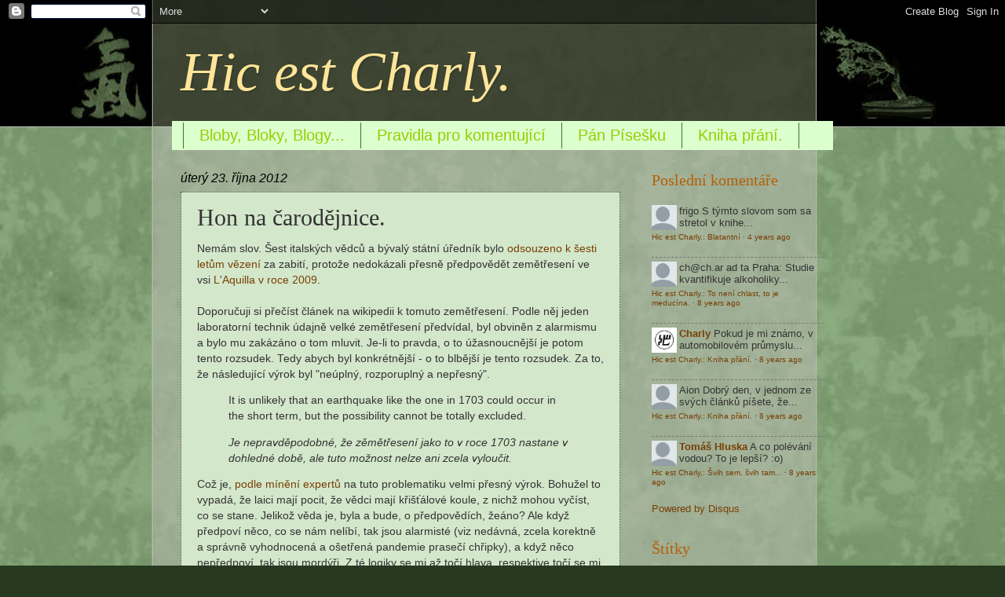

--- FILE ---
content_type: text/html; charset=UTF-8
request_url: https://hic-est-charly.blogspot.com/2012/10/hon-na-carodejnice.html?showComment=1351453421769
body_size: 16200
content:
<!DOCTYPE html>
<html class='v2' dir='ltr' lang='cs'>
<head>
<link href='https://www.blogger.com/static/v1/widgets/335934321-css_bundle_v2.css' rel='stylesheet' type='text/css'/>
<meta content='width=1100' name='viewport'/>
<meta content='text/html; charset=UTF-8' http-equiv='Content-Type'/>
<meta content='blogger' name='generator'/>
<link href='https://hic-est-charly.blogspot.com/favicon.ico' rel='icon' type='image/x-icon'/>
<link href='http://hic-est-charly.blogspot.com/2012/10/hon-na-carodejnice.html' rel='canonical'/>
<link rel="alternate" type="application/atom+xml" title="Hic est Charly. - Atom" href="https://hic-est-charly.blogspot.com/feeds/posts/default" />
<link rel="alternate" type="application/rss+xml" title="Hic est Charly. - RSS" href="https://hic-est-charly.blogspot.com/feeds/posts/default?alt=rss" />
<link rel="service.post" type="application/atom+xml" title="Hic est Charly. - Atom" href="https://www.blogger.com/feeds/1120594139222469361/posts/default" />

<link rel="alternate" type="application/atom+xml" title="Hic est Charly. - Atom" href="https://hic-est-charly.blogspot.com/feeds/2770868300178539322/comments/default" />
<!--Can't find substitution for tag [blog.ieCssRetrofitLinks]-->
<meta content='http://hic-est-charly.blogspot.com/2012/10/hon-na-carodejnice.html' property='og:url'/>
<meta content='Hon na čarodějnice.' property='og:title'/>
<meta content='Nemám slov. Šest italských vědců a bývalý státní úředník bylo odsouzeno k šesti letům vězení  za zabití, protože nedokázali přesně předpověd...' property='og:description'/>
<title>Hic est Charly.: Hon na čarodějnice.</title>
<style id='page-skin-1' type='text/css'><!--
/*
-----------------------------------------------
Blogger Template Style
Name:     Watermark
Designer: Blogger
URL:      www.blogger.com
----------------------------------------------- */
/* Use this with templates/1ktemplate-*.html */
/* Content
----------------------------------------------- */
body {
font: normal normal 14px Arial, Tahoma, Helvetica, FreeSans, sans-serif;
color: #333333;
background: #273920 url(//3.bp.blogspot.com/_pFVKhMPfrB4/TP1SJjQR5wI/AAAAAAAAACU/y1RCSHhLeV4/s0-R/Pozadi.jpg) no-repeat fixed top center;
}
html body .content-outer {
min-width: 0;
max-width: 100%;
width: 100%;
}
.content-outer {
font-size: 92%;
}
a:link {
text-decoration:none;
color: #783f04;
}
a:visited {
text-decoration:none;
color: #7f6000;
}
a:hover {
text-decoration:underline;
color: #42ac0b;
}
.body-fauxcolumns .cap-top {
margin-top: 30px;
background: transparent none no-repeat scroll center center;
height: 121px;
}
.content-inner {
padding: 0;
}
/* Header
----------------------------------------------- */
.header-inner .Header .titlewrapper,
.header-inner .Header .descriptionwrapper {
padding-left: 20px;
padding-right: 20px;
}
.Header h1 {
font: italic normal 70px Georgia, Utopia, 'Palatino Linotype', Palatino, serif;;
color: #ffe599;
text-shadow: 2px 2px rgba(0, 0, 0, .1);
}
.Header h1 a {
color: #ffe599;
}
.Header .description {
font-size: 140%;
color: #559955;
}
/* Tabs
----------------------------------------------- */
.tabs-inner .section {
margin: 0 20px;
}
.tabs-inner .PageList, .tabs-inner .LinkList, .tabs-inner .Labels {
margin-left: -11px;
margin-right: -11px;
background-color: #dcffce;
border-top: 0 solid #ffffff;
border-bottom: 0 solid #ffffff;
-moz-box-shadow: 0 0 0 rgba(0, 0, 0, .3);
-webkit-box-shadow: 0 0 0 rgba(0, 0, 0, .3);
-goog-ms-box-shadow: 0 0 0 rgba(0, 0, 0, .3);
box-shadow: 0 0 0 rgba(0, 0, 0, .3);
}
.tabs-inner .PageList .widget-content,
.tabs-inner .LinkList .widget-content,
.tabs-inner .Labels .widget-content {
margin: -3px -11px;
background: transparent none  no-repeat scroll right;
}
.tabs-inner .widget ul {
padding: 2px 25px;
max-height: 34px;
background: transparent none no-repeat scroll left;
}
.tabs-inner .widget li {
border: none;
}
.tabs-inner .widget li a {
display: inline-block;
padding: .25em 1em;
font: normal normal 20px Arial, Tahoma, Helvetica, FreeSans, sans-serif;;
color: #99cc00;
border-right: 1px solid #38761d;
}
.tabs-inner .widget li:first-child a {
border-left: 1px solid #38761d;
}
.tabs-inner .widget li.selected a, .tabs-inner .widget li a:hover {
color: #000000;
}
/* Headings
----------------------------------------------- */
h2 {
font: normal normal 20px Georgia, Utopia, 'Palatino Linotype', Palatino, serif;
color: #b45f06;
margin: 0 0 .5em;
}
h2.date-header {
font: italic normal 16px Arial, Tahoma, Helvetica, FreeSans, sans-serif;;
color: #000000;
}
/* Main
----------------------------------------------- */
.main-inner .column-center-inner,
.main-inner .column-left-inner,
.main-inner .column-right-inner {
padding: 0 5px;
}
.main-outer {
margin-top: 0;
background: transparent none no-repeat scroll top left;
}
.main-inner {
padding-top: 30px;
}
.main-cap-top {
position: relative;
}
.main-cap-top .cap-right {
position: absolute;
height: 0;
width: 100%;
bottom: 0;
background: transparent none repeat-x scroll bottom center;
}
.main-cap-top .cap-left {
position: absolute;
height: 245px;
width: 280px;
right: 0;
bottom: 0;
background: transparent none no-repeat scroll bottom left;
}
/* Posts
----------------------------------------------- */
.post-outer {
padding: 15px 20px;
margin: 0 0 25px;
background: #b6d7a8 url(https://resources.blogblog.com/blogblog/data/1kt/watermark/post_background_birds.png) repeat scroll top left;
_background-image: none;
border: dotted 1px #274e13;
-moz-box-shadow: 0 0 0 rgba(0, 0, 0, .1);
-webkit-box-shadow: 0 0 0 rgba(0, 0, 0, .1);
-goog-ms-box-shadow: 0 0 0 rgba(0, 0, 0, .1);
box-shadow: 0 0 0 rgba(0, 0, 0, .1);
}
h3.post-title {
font: normal normal 30px Georgia, Utopia, 'Palatino Linotype', Palatino, serif;
margin: 0;
}
.comments h4 {
font: normal normal 30px Georgia, Utopia, 'Palatino Linotype', Palatino, serif;
margin: 1em 0 0;
}
.post-body {
font-size: 105%;
line-height: 1.5;
position: relative;
}
.post-header {
margin: 0 0 1em;
color: #274e13;
}
.post-footer {
margin: 10px 0 0;
padding: 10px 0 0;
color: #274e13;
border-top: dashed 1px #777777;
}
#blog-pager {
font-size: 140%
}
#comments .comment-author {
padding-top: 1.5em;
border-top: dashed 1px #777777;
background-position: 0 1.5em;
}
#comments .comment-author:first-child {
padding-top: 0;
border-top: none;
}
.avatar-image-container {
margin: .2em 0 0;
}
/* Comments
----------------------------------------------- */
.comments .comments-content .icon.blog-author {
background-repeat: no-repeat;
background-image: url([data-uri]);
}
.comments .comments-content .loadmore a {
border-top: 1px solid #777777;
border-bottom: 1px solid #777777;
}
.comments .continue {
border-top: 2px solid #777777;
}
/* Widgets
----------------------------------------------- */
.widget ul, .widget #ArchiveList ul.flat {
padding: 0;
list-style: none;
}
.widget ul li, .widget #ArchiveList ul.flat li {
padding: .35em 0;
text-indent: 0;
border-top: dashed 1px #777777;
}
.widget ul li:first-child, .widget #ArchiveList ul.flat li:first-child {
border-top: none;
}
.widget .post-body ul {
list-style: disc;
}
.widget .post-body ul li {
border: none;
}
.widget .zippy {
color: #777777;
}
.post-body img, .post-body .tr-caption-container, .Profile img, .Image img,
.BlogList .item-thumbnail img {
padding: 5px;
background: #fff;
-moz-box-shadow: 1px 1px 5px rgba(0, 0, 0, .5);
-webkit-box-shadow: 1px 1px 5px rgba(0, 0, 0, .5);
-goog-ms-box-shadow: 1px 1px 5px rgba(0, 0, 0, .5);
box-shadow: 1px 1px 5px rgba(0, 0, 0, .5);
}
.post-body img, .post-body .tr-caption-container {
padding: 8px;
}
.post-body .tr-caption-container {
color: #333333;
}
.post-body .tr-caption-container img {
padding: 0;
background: transparent;
border: none;
-moz-box-shadow: 0 0 0 rgba(0, 0, 0, .1);
-webkit-box-shadow: 0 0 0 rgba(0, 0, 0, .1);
-goog-ms-box-shadow: 0 0 0 rgba(0, 0, 0, .1);
box-shadow: 0 0 0 rgba(0, 0, 0, .1);
}
/* Footer
----------------------------------------------- */
.footer-outer {
color:#b45f06;
background: #274e13 url(https://resources.blogblog.com/blogblog/data/1kt/watermark/body_background_navigator.png) repeat scroll top left;
}
.footer-outer a {
color: #f1c232;
}
.footer-outer a:visited {
color: #bf9000;
}
.footer-outer a:hover {
color: #ffd966;
}
.footer-outer .widget h2 {
color: #b45f06;
}
/* Mobile
----------------------------------------------- */
body.mobile  {
background-size: 100% auto;
}
.mobile .body-fauxcolumn-outer {
background: transparent none repeat scroll top left;
}
html .mobile .mobile-date-outer {
border-bottom: none;
background: #b6d7a8 url(https://resources.blogblog.com/blogblog/data/1kt/watermark/post_background_birds.png) repeat scroll top left;
_background-image: none;
margin-bottom: 10px;
}
.mobile .main-inner .date-outer {
padding: 0;
}
.mobile .main-inner .date-header {
margin: 10px;
}
.mobile .main-cap-top {
z-index: -1;
}
.mobile .content-outer {
font-size: 100%;
}
.mobile .post-outer {
padding: 10px;
}
.mobile .main-cap-top .cap-left {
background: transparent none no-repeat scroll bottom left;
}
.mobile .body-fauxcolumns .cap-top {
margin: 0;
}
.mobile-link-button {
background: #b6d7a8 url(https://resources.blogblog.com/blogblog/data/1kt/watermark/post_background_birds.png) repeat scroll top left;
}
.mobile-link-button a:link, .mobile-link-button a:visited {
color: #783f04;
}
.mobile-index-date .date-header {
color: #000000;
}
.mobile-index-contents {
color: #333333;
}
.mobile .tabs-inner .section {
margin: 0;
}
.mobile .tabs-inner .PageList {
margin-left: 0;
margin-right: 0;
}
.mobile .tabs-inner .PageList .widget-content {
margin: 0;
color: #000000;
background: #b6d7a8 url(https://resources.blogblog.com/blogblog/data/1kt/watermark/post_background_birds.png) repeat scroll top left;
}
.mobile .tabs-inner .PageList .widget-content .pagelist-arrow {
border-left: 1px solid #38761d;
}

--></style>
<style id='template-skin-1' type='text/css'><!--
body {
min-width: 860px;
}
.content-outer, .content-fauxcolumn-outer, .region-inner {
min-width: 860px;
max-width: 860px;
_width: 860px;
}
.main-inner .columns {
padding-left: 0px;
padding-right: 260px;
}
.main-inner .fauxcolumn-center-outer {
left: 0px;
right: 260px;
/* IE6 does not respect left and right together */
_width: expression(this.parentNode.offsetWidth -
parseInt("0px") -
parseInt("260px") + 'px');
}
.main-inner .fauxcolumn-left-outer {
width: 0px;
}
.main-inner .fauxcolumn-right-outer {
width: 260px;
}
.main-inner .column-left-outer {
width: 0px;
right: 100%;
margin-left: -0px;
}
.main-inner .column-right-outer {
width: 260px;
margin-right: -260px;
}
#layout {
min-width: 0;
}
#layout .content-outer {
min-width: 0;
width: 800px;
}
#layout .region-inner {
min-width: 0;
width: auto;
}
body#layout div.add_widget {
padding: 8px;
}
body#layout div.add_widget a {
margin-left: 32px;
}
--></style>
<style>
    body {background-image:url(\/\/3.bp.blogspot.com\/_pFVKhMPfrB4\/TP1SJjQR5wI\/AAAAAAAAACU\/y1RCSHhLeV4\/s0-R\/Pozadi.jpg);}
    
@media (max-width: 200px) { body {background-image:url(\/\/3.bp.blogspot.com\/_pFVKhMPfrB4\/TP1SJjQR5wI\/AAAAAAAAACU\/y1RCSHhLeV4\/w200-R\/Pozadi.jpg);}}
@media (max-width: 400px) and (min-width: 201px) { body {background-image:url(\/\/3.bp.blogspot.com\/_pFVKhMPfrB4\/TP1SJjQR5wI\/AAAAAAAAACU\/y1RCSHhLeV4\/w400-R\/Pozadi.jpg);}}
@media (max-width: 800px) and (min-width: 401px) { body {background-image:url(\/\/3.bp.blogspot.com\/_pFVKhMPfrB4\/TP1SJjQR5wI\/AAAAAAAAACU\/y1RCSHhLeV4\/w800-R\/Pozadi.jpg);}}
@media (max-width: 1200px) and (min-width: 801px) { body {background-image:url(\/\/3.bp.blogspot.com\/_pFVKhMPfrB4\/TP1SJjQR5wI\/AAAAAAAAACU\/y1RCSHhLeV4\/w1200-R\/Pozadi.jpg);}}
/* Last tag covers anything over one higher than the previous max-size cap. */
@media (min-width: 1201px) { body {background-image:url(\/\/3.bp.blogspot.com\/_pFVKhMPfrB4\/TP1SJjQR5wI\/AAAAAAAAACU\/y1RCSHhLeV4\/w1600-R\/Pozadi.jpg);}}
  </style>
<link href='https://www.blogger.com/dyn-css/authorization.css?targetBlogID=1120594139222469361&amp;zx=b7a2265c-d62b-4e31-b22e-0dcd964b77a4' media='none' onload='if(media!=&#39;all&#39;)media=&#39;all&#39;' rel='stylesheet'/><noscript><link href='https://www.blogger.com/dyn-css/authorization.css?targetBlogID=1120594139222469361&amp;zx=b7a2265c-d62b-4e31-b22e-0dcd964b77a4' rel='stylesheet'/></noscript>
<meta name='google-adsense-platform-account' content='ca-host-pub-1556223355139109'/>
<meta name='google-adsense-platform-domain' content='blogspot.com'/>

</head>
<body class='loading variant-birds'>
<div class='navbar section' id='navbar' name='Navigační lišta'><div class='widget Navbar' data-version='1' id='Navbar1'><script type="text/javascript">
    function setAttributeOnload(object, attribute, val) {
      if(window.addEventListener) {
        window.addEventListener('load',
          function(){ object[attribute] = val; }, false);
      } else {
        window.attachEvent('onload', function(){ object[attribute] = val; });
      }
    }
  </script>
<div id="navbar-iframe-container"></div>
<script type="text/javascript" src="https://apis.google.com/js/platform.js"></script>
<script type="text/javascript">
      gapi.load("gapi.iframes:gapi.iframes.style.bubble", function() {
        if (gapi.iframes && gapi.iframes.getContext) {
          gapi.iframes.getContext().openChild({
              url: 'https://www.blogger.com/navbar/1120594139222469361?po\x3d2770868300178539322\x26origin\x3dhttps://hic-est-charly.blogspot.com',
              where: document.getElementById("navbar-iframe-container"),
              id: "navbar-iframe"
          });
        }
      });
    </script><script type="text/javascript">
(function() {
var script = document.createElement('script');
script.type = 'text/javascript';
script.src = '//pagead2.googlesyndication.com/pagead/js/google_top_exp.js';
var head = document.getElementsByTagName('head')[0];
if (head) {
head.appendChild(script);
}})();
</script>
</div></div>
<div class='body-fauxcolumns'>
<div class='fauxcolumn-outer body-fauxcolumn-outer'>
<div class='cap-top'>
<div class='cap-left'></div>
<div class='cap-right'></div>
</div>
<div class='fauxborder-left'>
<div class='fauxborder-right'></div>
<div class='fauxcolumn-inner'>
</div>
</div>
<div class='cap-bottom'>
<div class='cap-left'></div>
<div class='cap-right'></div>
</div>
</div>
</div>
<div class='content'>
<div class='content-fauxcolumns'>
<div class='fauxcolumn-outer content-fauxcolumn-outer'>
<div class='cap-top'>
<div class='cap-left'></div>
<div class='cap-right'></div>
</div>
<div class='fauxborder-left'>
<div class='fauxborder-right'></div>
<div class='fauxcolumn-inner'>
</div>
</div>
<div class='cap-bottom'>
<div class='cap-left'></div>
<div class='cap-right'></div>
</div>
</div>
</div>
<div class='content-outer'>
<div class='content-cap-top cap-top'>
<div class='cap-left'></div>
<div class='cap-right'></div>
</div>
<div class='fauxborder-left content-fauxborder-left'>
<div class='fauxborder-right content-fauxborder-right'></div>
<div class='content-inner'>
<header>
<div class='header-outer'>
<div class='header-cap-top cap-top'>
<div class='cap-left'></div>
<div class='cap-right'></div>
</div>
<div class='fauxborder-left header-fauxborder-left'>
<div class='fauxborder-right header-fauxborder-right'></div>
<div class='region-inner header-inner'>
<div class='header section' id='header' name='Záhlaví'><div class='widget Header' data-version='1' id='Header1'>
<div id='header-inner'>
<div class='titlewrapper'>
<h1 class='title'>
<a href='https://hic-est-charly.blogspot.com/'>
Hic est Charly.
</a>
</h1>
</div>
<div class='descriptionwrapper'>
<p class='description'><span>
</span></p>
</div>
</div>
</div></div>
</div>
</div>
<div class='header-cap-bottom cap-bottom'>
<div class='cap-left'></div>
<div class='cap-right'></div>
</div>
</div>
</header>
<div class='tabs-outer'>
<div class='tabs-cap-top cap-top'>
<div class='cap-left'></div>
<div class='cap-right'></div>
</div>
<div class='fauxborder-left tabs-fauxborder-left'>
<div class='fauxborder-right tabs-fauxborder-right'></div>
<div class='region-inner tabs-inner'>
<div class='tabs section' id='crosscol' name='Napříč-všemi-sloupci'><div class='widget PageList' data-version='1' id='PageList1'>
<h2>Stránky</h2>
<div class='widget-content'>
<ul>
<li>
<a href='https://hic-est-charly.blogspot.com/'>Bloby, Bloky, Blogy...</a>
</li>
<li>
<a href='https://hic-est-charly.blogspot.com/p/pravidla-pro-komentujici.html'>Pravidla pro komentující</a>
</li>
<li>
<a href='https://hic-est-charly.blogspot.com/p/pan-pisesku.html'>Pán Písešku</a>
</li>
<li>
<a href='https://hic-est-charly.blogspot.com/p/kniha-prani.html'>Kniha přání.</a>
</li>
</ul>
<div class='clear'></div>
</div>
</div></div>
<div class='tabs no-items section' id='crosscol-overflow' name='Cross-Column 2'></div>
</div>
</div>
<div class='tabs-cap-bottom cap-bottom'>
<div class='cap-left'></div>
<div class='cap-right'></div>
</div>
</div>
<div class='main-outer'>
<div class='main-cap-top cap-top'>
<div class='cap-left'></div>
<div class='cap-right'></div>
</div>
<div class='fauxborder-left main-fauxborder-left'>
<div class='fauxborder-right main-fauxborder-right'></div>
<div class='region-inner main-inner'>
<div class='columns fauxcolumns'>
<div class='fauxcolumn-outer fauxcolumn-center-outer'>
<div class='cap-top'>
<div class='cap-left'></div>
<div class='cap-right'></div>
</div>
<div class='fauxborder-left'>
<div class='fauxborder-right'></div>
<div class='fauxcolumn-inner'>
</div>
</div>
<div class='cap-bottom'>
<div class='cap-left'></div>
<div class='cap-right'></div>
</div>
</div>
<div class='fauxcolumn-outer fauxcolumn-left-outer'>
<div class='cap-top'>
<div class='cap-left'></div>
<div class='cap-right'></div>
</div>
<div class='fauxborder-left'>
<div class='fauxborder-right'></div>
<div class='fauxcolumn-inner'>
</div>
</div>
<div class='cap-bottom'>
<div class='cap-left'></div>
<div class='cap-right'></div>
</div>
</div>
<div class='fauxcolumn-outer fauxcolumn-right-outer'>
<div class='cap-top'>
<div class='cap-left'></div>
<div class='cap-right'></div>
</div>
<div class='fauxborder-left'>
<div class='fauxborder-right'></div>
<div class='fauxcolumn-inner'>
</div>
</div>
<div class='cap-bottom'>
<div class='cap-left'></div>
<div class='cap-right'></div>
</div>
</div>
<!-- corrects IE6 width calculation -->
<div class='columns-inner'>
<div class='column-center-outer'>
<div class='column-center-inner'>
<div class='main section' id='main' name='Hlavní'><div class='widget Blog' data-version='1' id='Blog1'>
<div class='blog-posts hfeed'>

          <div class="date-outer">
        
<h2 class='date-header'><span>úterý 23. října 2012</span></h2>

          <div class="date-posts">
        
<div class='post-outer'>
<div class='post hentry uncustomized-post-template' itemprop='blogPost' itemscope='itemscope' itemtype='http://schema.org/BlogPosting'>
<meta content='1120594139222469361' itemprop='blogId'/>
<meta content='2770868300178539322' itemprop='postId'/>
<a name='2770868300178539322'></a>
<h3 class='post-title entry-title' itemprop='name'>
Hon na čarodějnice.
</h3>
<div class='post-header'>
<div class='post-header-line-1'></div>
</div>
<div class='post-body entry-content' id='post-body-2770868300178539322' itemprop='description articleBody'>
Nemám slov. Šest italských vědců a bývalý státní úředník bylo <a href="http://www.bbc.co.uk/news/world-europe-20025626">odsouzeno k šesti letům vězení</a> za zabití, protože nedokázali přesně předpovědět zemětřesení ve vsi <a href="http://en.wikipedia.org/wiki/2009_L%27Aquila_earthquake">L'Aquilla v roce 2009</a>.<br />
<br />
Doporučuji si přečíst článek na wikipedii k tomuto zemětřesení. Podle něj jeden laboratorní technik údajně velké zemětřesení předvídal, byl obviněn z alarmismu a bylo mu zakázáno o tom mluvit. Je-li to pravda, o to úžasnoucnější je potom tento rozsudek. Tedy abych byl konkrétnější - o to blbější je tento rozsudek. Za to, že následující výrok byl "neúplný, rozporuplný a nepřesný".<br />
<blockquote class="tr_bq">
It is unlikely that an earthquake like the one in 1703 could occur in 
the short term, but the possibility cannot be totally excluded.</blockquote>
<blockquote class="tr_bq">
<i>Je nepravděpodobné, že zěmětřesení jako to v roce 1703 nastane v dohledné době, ale tuto možnost nelze ani zcela vyloučit.</i></blockquote>
Což je, <a href="http://www.project-syndicate.org/commentary/a-seismic-crime">podle mínění expertů</a> na tuto problematiku velmi přesný výrok. Bohužel to vypadá, že laici mají pocit, že vědci mají křišťálové koule, z nichž mohou vyčíst, co se stane. Jelikož věda je, byla a bude, o předpovědích, žeáno? Ale když předpoví něco, co se nám nelíbí, tak jsou alarmisté (viz nedávná, zcela korektně a správně vyhodnocená a ošetřená pandemie prasečí chřipky), a když něco nepředpoví, tak jsou mordýři. Z té logiky se mi až točí hlava, respektive točí se mi z toho, jak se v tomhle uvažování - jež je bohužel velmi rozšířené - snažím nějakou logiku najít. Nejedná se o nic jiného, než o novodobé hony na čarodějnice, kdy ignorantská veřejnost se snaží za každou cenu najít nějaký chlup na vědcích, kterým vděčí za svůj současný život.<br />
<br />
Problém totiž je, že slovo předpověď ve smyslu vědeckém není totéž, co předpověď ve smyslu věšteckém, a zaměňovat tyto dva významy znamená podlehnout logickému klamu, který jsem si česky příhodně pojmenoval <a href="http://en.wikipedia.org/wiki/Equivocation">záměna významů</a>.<br />
<br />
Nečetl jsem wiki článek o <a href="http://en.wikipedia.org/wiki/Earthquake_prediction">předvídání zemětřesení</a> celý, ale na zběžné čtení víceméně říká, co je lze očekávat díky <a href="http://hic-est-charly.blogspot.com/2011/10/kouzelna-lentilka.html">efektu kouzelné lentilky</a> - před každým velkým zemětřesením je někdo, kdo ho správně "předpoví", ale tato předpověď byla jenom statistickou anomálií, kdy se prostě z velkého množství vědců, rádobyvědců a pošuků někdo náhodou trefil. S množstvím zemětřesení, která se ročně stanou v geologicky aktivních zónách, a s množstvím lidí, kteří se zabývají výzkumem, by bylo statisticky mnohem větší anomálií, kdyby se nikdo nikdy netrefil. Problém ale je, že prostě neexistuje statistický model, který by byl schopen předpovídat zemětřesení s takovou přesností, jež je ekonomicky a společensky užitečná. Momentálně lze (podle mých znalostí, zdůrazňuji, že nejsem expert) možná pouze předpověď pravděpodobnostní, a ta je pro tuto konkrétní záležitost k ničemu.<br />
<br />
Co taková pravděpodobnostní předpověď říká? Je to podobné jako u rulety. U rulety mohu předpovědět, že <a href="http://hic-est-charly.blogspot.cz/2011/11/jak-nevydelat-penize-snadno-rychle.html">mnou rozebíraný</a> a e-mailem mi neustále vnucovaný systém martingale nefunguje a v průměru to není spolehlivá cesta k výdělku, ani dlouhodobému, ani krátkodobému. Kdybych si dal hodně práce s tím znovu se naučit, co jsem zapomněl, mohl bych k tomu spočítat i fúru čísílek na štosy papíru popsané řeckými písmenky a kudrnatými znaky. Mohl bych spočítat, jaká je pravděpodobnost, že s vkladem X při rychlosti spinu Y budete mít pravděpodobnost Z, že přežijete první hodinu, pak druhou, pak třetí atd. To všechno lze udělat.<br />
<br />
Co ale udělat nelze, je říct, jak konkrétně se bude dařit Pavlu Rákosovi z Mokré Lhoty, když se rozhodne tento systém využít a na ruletě vydělávat. Nelze ani vyloučit možnost, že se tak skutečně někdo někde na světě živí a zatím mu to vychází. Lze pouze říct (například. popisuji princip a skutečné pravděpodobnosti jsem nepočítal), že 50% lidí zkrachuje první den, 25% druhý den, 13% třetí den atd. atp.<br />
<br />
V podstatě jediná správná rada, již jsou vědci schopni s ohledem na zemětřesení (a povodně, a uragány, a vznik smrtícího kmene chřipky) je, že pokud žijete v geologicky aktivní oblasti, máte si buď postavit dům, který to vydrží (což jde <i>do určité míry</i> ovšem levné to není) a nebo se odstěhovat jinam. Jenže nenexistuje oblast, která by byla rizika prostá, a život je prostě takový, že náhody se dějí a dít budou a kdo chce hrát na jistotu, tak ať si prostřelí hlavu vstoje na zábradlí mostu s kamenem na nohou a oprátkou na krku (a ani to nemá výsledek <i>jistý</i>).<br />
<br />
Nicméně podstatné je, že o vědeckých záležitostech mají rozhodovat vědci. Je-li vědeckým konsenzem (a podle mně dostupných informací tomu tak je), že dotyčné zemětřesení nebylo možné předpovědět přesněji, než jak tomu bylo učiněno, nemůže žádný vědecky gramotný a zodpovědný soudce dotyčné vědce odsoudit na základě emocionálních svědectví pozůstalých, kteří v onom přírodním neštěstí ztratili blízké. Žádná míra smutku, s nímž plně soucítím, neospravedlňuje házení viny za přírodní katastrofu na bedra vědců. A kdo hledá úlevu od smutku tím, že se snaží za každou cenu najít viníka, ten moje sympatie rychle ztratí. Argumentum ad misericordiam by nemělo mít větší váhu než informovaný, byť ex post facto nesprávný, vědecký výrok. Což mi připomíná, že na ex post facto soudy máme hezké přísloví - "Po bitvě je každý generálem".<br />
<br />
Zdroje:<br />
<ul>
<li>Nalezeno přes <a href="http://whyevolutionistrue.wordpress.com/2012/10/23/italian-scientists-sentenced-to-jail-for-failing-to-predict-earthquake/">Why evolution is true</a></li>
<li><a href="http://www.bbc.co.uk/news/world-europe-20025626">http://www.bbc.co.uk/news/world-europe-20025626</a></li>
<li><a href="http://en.wikipedia.org/wiki/2009_L%27Aquila_earthquake">http://en.wikipedia.org/wiki/2009_L%27Aquila_earthquake</a></li>
<li><a href="http://www.project-syndicate.org/commentary/a-seismic-crime">http://www.project-syndicate.org/commentary/a-seismic-crime</a></li>
</ul>
<div style='clear: both;'></div>
</div>
<div class='post-footer'>
<div class='post-footer-line post-footer-line-1'>
<span class='post-author vcard'>
Vystavil
<span class='fn' itemprop='author' itemscope='itemscope' itemtype='http://schema.org/Person'>
<meta content='https://www.blogger.com/profile/02524982335325660086' itemprop='url'/>
<a class='g-profile' href='https://www.blogger.com/profile/02524982335325660086' rel='author' title='author profile'>
<span itemprop='name'>Charly</span>
</a>
</span>
</span>
<span class='post-timestamp'>
v
<meta content='http://hic-est-charly.blogspot.com/2012/10/hon-na-carodejnice.html' itemprop='url'/>
<a class='timestamp-link' href='https://hic-est-charly.blogspot.com/2012/10/hon-na-carodejnice.html' rel='bookmark' title='permanent link'><abbr class='published' itemprop='datePublished' title='2012-10-23T20:25:00+02:00'>20:25</abbr></a>
</span>
<span class='post-comment-link'>
</span>
<span class='post-icons'>
<span class='item-action'>
<a href='https://www.blogger.com/email-post/1120594139222469361/2770868300178539322' title='Poslat příspěvek e-mailem'>
<img alt='' class='icon-action' height='13' src='https://resources.blogblog.com/img/icon18_email.gif' width='18'/>
</a>
</span>
<span class='item-control blog-admin pid-543942597'>
<a href='https://www.blogger.com/post-edit.g?blogID=1120594139222469361&postID=2770868300178539322&from=pencil' title='Upravit příspěvek'>
<img alt='' class='icon-action' height='18' src='https://resources.blogblog.com/img/icon18_edit_allbkg.gif' width='18'/>
</a>
</span>
</span>
<div class='post-share-buttons goog-inline-block'>
<a class='goog-inline-block share-button sb-email' href='https://www.blogger.com/share-post.g?blogID=1120594139222469361&postID=2770868300178539322&target=email' target='_blank' title='Odeslat e-mailem'><span class='share-button-link-text'>Odeslat e-mailem</span></a><a class='goog-inline-block share-button sb-blog' href='https://www.blogger.com/share-post.g?blogID=1120594139222469361&postID=2770868300178539322&target=blog' onclick='window.open(this.href, "_blank", "height=270,width=475"); return false;' target='_blank' title='BlogThis!'><span class='share-button-link-text'>BlogThis!</span></a><a class='goog-inline-block share-button sb-twitter' href='https://www.blogger.com/share-post.g?blogID=1120594139222469361&postID=2770868300178539322&target=twitter' target='_blank' title='Sdílet na X'><span class='share-button-link-text'>Sdílet na X</span></a><a class='goog-inline-block share-button sb-facebook' href='https://www.blogger.com/share-post.g?blogID=1120594139222469361&postID=2770868300178539322&target=facebook' onclick='window.open(this.href, "_blank", "height=430,width=640"); return false;' target='_blank' title='Sdílet ve službě Facebook'><span class='share-button-link-text'>Sdílet ve službě Facebook</span></a><a class='goog-inline-block share-button sb-pinterest' href='https://www.blogger.com/share-post.g?blogID=1120594139222469361&postID=2770868300178539322&target=pinterest' target='_blank' title='Sdílet na Pinterestu'><span class='share-button-link-text'>Sdílet na Pinterestu</span></a>
</div>
</div>
<div class='post-footer-line post-footer-line-2'>
<span class='post-labels'>
Štítky:
<a href='https://hic-est-charly.blogspot.com/search/label/P%C5%99%C3%ADrodozpyt' rel='tag'>Přírodozpyt</a>,
<a href='https://hic-est-charly.blogspot.com/search/label/R%C5%AFzn%C3%A9%20nasrativnosti' rel='tag'>Různé nasrativnosti</a>,
<a href='https://hic-est-charly.blogspot.com/search/label/Statistika%20nuda%20je' rel='tag'>Statistika nuda je</a>
</span>
</div>
<div class='post-footer-line post-footer-line-3'>
<span class='post-location'>
</span>
</div>
</div>
</div>
<div class='comments' id='comments'>
<a name='comments'></a>
<h4>Žádné komentáře:</h4>
<div id='Blog1_comments-block-wrapper'>
<dl class='avatar-comment-indent' id='comments-block'>
</dl>
</div>
<p class='comment-footer'>
<div class='comment-form'>
<a name='comment-form'></a>
<h4 id='comment-post-message'>Okomentovat</h4>
<p>
</p>
<a href='https://www.blogger.com/comment/frame/1120594139222469361?po=2770868300178539322&hl=cs&saa=85391&origin=https://hic-est-charly.blogspot.com' id='comment-editor-src'></a>
<iframe allowtransparency='true' class='blogger-iframe-colorize blogger-comment-from-post' frameborder='0' height='410px' id='comment-editor' name='comment-editor' src='' width='100%'></iframe>
<script src='https://www.blogger.com/static/v1/jsbin/2830521187-comment_from_post_iframe.js' type='text/javascript'></script>
<script type='text/javascript'>
      BLOG_CMT_createIframe('https://www.blogger.com/rpc_relay.html');
    </script>
</div>
</p>
</div>
</div>

        </div></div>
      
</div>
<div class='blog-pager' id='blog-pager'>
<span id='blog-pager-newer-link'>
<a class='blog-pager-newer-link' href='https://hic-est-charly.blogspot.com/2012/10/advocatus-diaboli.html' id='Blog1_blog-pager-newer-link' title='Novější příspěvek'>Novější příspěvek</a>
</span>
<span id='blog-pager-older-link'>
<a class='blog-pager-older-link' href='https://hic-est-charly.blogspot.com/2012/10/nekonecny-pribeh.html' id='Blog1_blog-pager-older-link' title='Starší příspěvek'>Starší příspěvek</a>
</span>
<a class='home-link' href='https://hic-est-charly.blogspot.com/'>Domovská stránka</a>
</div>
<div class='clear'></div>
<div class='post-feeds'>
<div class='feed-links'>
Přihlásit se k odběru:
<a class='feed-link' href='https://hic-est-charly.blogspot.com/feeds/2770868300178539322/comments/default' target='_blank' type='application/atom+xml'>Komentáře k příspěvku (Atom)</a>
</div>
</div>
</div></div>
</div>
</div>
<div class='column-left-outer'>
<div class='column-left-inner'>
<aside>
</aside>
</div>
</div>
<div class='column-right-outer'>
<div class='column-right-inner'>
<aside>
<div class='sidebar section' id='sidebar-right-1'><div class='widget HTML' data-version='1' id='HTML1'>
<h2 class='title'>Poslední komentáře</h2>
<div class='widget-content'>
<div id="recentcomments" class="dsq-widget"><script type="text/javascript" src="//hicestcharly.disqus.com/recent_comments_widget.js?num_items=5&amp;hide_avatars=0&amp;avatar_size=32&amp;excerpt_length=50"></script></div><a href="http://disqus.com/">Powered by Disqus</a>
</div>
<div class='clear'></div>
</div><div class='widget HTML' data-version='1' id='HTML2'>
<script type='text/javascript'>
                var disqus_shortname = 'hicestcharly';
                var disqus_blogger_current_url = "http://hic-est-charly.blogspot.com/2012/10/hon-na-carodejnice.html";
                if (!disqus_blogger_current_url.length) {
                    disqus_blogger_current_url = "https://hic-est-charly.blogspot.com/2012/10/hon-na-carodejnice.html";
                }
                var disqus_blogger_homepage_url = "https://hic-est-charly.blogspot.com/";
                var disqus_blogger_canonical_homepage_url = "http://hic-est-charly.blogspot.com/";
            </script>
<style type='text/css'>
                    #comments {display:none;}
                </style>
<script type='text/javascript'>
                    (function() {
                        var bloggerjs = document.createElement('script');
                        bloggerjs.type = 'text/javascript';
                        bloggerjs.async = true;
                        bloggerjs.src = 'http://'+disqus_shortname+'.disqus.com/blogger_item.js';
                        (document.getElementsByTagName('head')[0] || document.getElementsByTagName('body')[0]).appendChild(bloggerjs);
                    })();
                </script>
<style type='text/css'>
                    .post-comment-link { visibility: hidden; }
                </style>
<script type='text/javascript'>
                (function() {
                    var bloggerjs = document.createElement('script');
                    bloggerjs.type = 'text/javascript';
                    bloggerjs.async = true;
                    bloggerjs.src = 'http://'+disqus_shortname+'.disqus.com/blogger_index.js';
                    (document.getElementsByTagName('head')[0] || document.getElementsByTagName('body')[0]).appendChild(bloggerjs);
                })();
                </script>
</div><div class='widget Label' data-version='1' id='Label1'>
<h2>Štítky</h2>
<div class='widget-content list-label-widget-content'>
<ul>
<li>
<a dir='ltr' href='https://hic-est-charly.blogspot.com/search/label/Alternativn%C3%AD%20meducuc%C3%ADna'>Alternativní meducucína</a>
<span dir='ltr'>(10)</span>
</li>
<li>
<a dir='ltr' href='https://hic-est-charly.blogspot.com/search/label/Bloboviny'>Bloboviny</a>
<span dir='ltr'>(53)</span>
</li>
<li>
<a dir='ltr' href='https://hic-est-charly.blogspot.com/search/label/%C4%8Cm%C3%A1ranice'>Čmáranice</a>
<span dir='ltr'>(2)</span>
</li>
<li>
<a dir='ltr' href='https://hic-est-charly.blogspot.com/search/label/Devatero%20%C5%99emesel'>Devatero řemesel</a>
<span dir='ltr'>(9)</span>
</li>
<li>
<a dir='ltr' href='https://hic-est-charly.blogspot.com/search/label/Drobn%C3%A9%20p%C5%99%C3%ADjemnosti'>Drobné příjemnosti</a>
<span dir='ltr'>(13)</span>
</li>
<li>
<a dir='ltr' href='https://hic-est-charly.blogspot.com/search/label/Feminismus'>Feminismus</a>
<span dir='ltr'>(5)</span>
</li>
<li>
<a dir='ltr' href='https://hic-est-charly.blogspot.com/search/label/Hlavov%C4%9Bda'>Hlavověda</a>
<span dir='ltr'>(13)</span>
</li>
<li>
<a dir='ltr' href='https://hic-est-charly.blogspot.com/search/label/Hum%C3%BD%20suchor'>Humý suchor</a>
<span dir='ltr'>(5)</span>
</li>
<li>
<a dir='ltr' href='https://hic-est-charly.blogspot.com/search/label/Keca-Fu'>Keca-Fu</a>
<span dir='ltr'>(59)</span>
</li>
<li>
<a dir='ltr' href='https://hic-est-charly.blogspot.com/search/label/LGBT'>LGBT</a>
<span dir='ltr'>(9)</span>
</li>
<li>
<a dir='ltr' href='https://hic-est-charly.blogspot.com/search/label/Pidiv%C4%9Bci'>Pidivěci</a>
<span dir='ltr'>(13)</span>
</li>
<li>
<a dir='ltr' href='https://hic-est-charly.blogspot.com/search/label/P%C5%99%C3%ADrodozpyt'>Přírodozpyt</a>
<span dir='ltr'>(42)</span>
</li>
<li>
<a dir='ltr' href='https://hic-est-charly.blogspot.com/search/label/Rovnost%20a%20spravedlnost'>Rovnost a spravedlnost</a>
<span dir='ltr'>(6)</span>
</li>
<li>
<a dir='ltr' href='https://hic-est-charly.blogspot.com/search/label/R%C5%AFzn%C3%A9%20nasrativnosti'>Různé nasrativnosti</a>
<span dir='ltr'>(54)</span>
</li>
<li>
<a dir='ltr' href='https://hic-est-charly.blogspot.com/search/label/Statistika%20nuda%20je'>Statistika nuda je</a>
<span dir='ltr'>(24)</span>
</li>
<li>
<a dir='ltr' href='https://hic-est-charly.blogspot.com/search/label/Stromy%20v%20m%C3%ADse'>Stromy v míse</a>
<span dir='ltr'>(1)</span>
</li>
<li>
<a dir='ltr' href='https://hic-est-charly.blogspot.com/search/label/%C5%A0kola%20z%C3%A1klad%20%C5%BEivota'>Škola základ života</a>
<span dir='ltr'>(3)</span>
</li>
<li>
<a dir='ltr' href='https://hic-est-charly.blogspot.com/search/label/V%C4%9Bry%20a%20pov%C4%9Bry'>Věry a pověry</a>
<span dir='ltr'>(40)</span>
</li>
</ul>
<div class='clear'></div>
</div>
</div><div class='widget PopularPosts' data-version='1' id='PopularPosts1'>
<h2>Oblíbené příspěvky</h2>
<div class='widget-content popular-posts'>
<ul>
<li>
<div class='item-content'>
<div class='item-thumbnail'>
<a href='https://hic-est-charly.blogspot.com/2014/03/svoboda-smradu.html' target='_blank'>
<img alt='' border='0' src='https://blogger.googleusercontent.com/img/b/R29vZ2xl/AVvXsEgKWg3jy4ECYg5-swI5ayY47C-Cdzt3qrkJhpthk-nD-gRCuhhCUQO02nM0kvCj26iydSq6ifVac9lgyH0EWThWmW-euNBcJDbfa-sEQPCYmJ56WwfNzLpwABnidzUQLD8VnUnGs4pLOFQ/w72-h72-p-k-no-nu/Svoboda_Smradu.gif'/>
</a>
</div>
<div class='item-title'><a href='https://hic-est-charly.blogspot.com/2014/03/svoboda-smradu.html'>Svoboda smradu</a></div>
<div class='item-snippet'>Když jsem minule psal o zákazu kouření v restauracích, pokusil jsem se vysvětlit rozdíl mezi svobodou legislativní  a svobodou reálnou. Svob...</div>
</div>
<div style='clear: both;'></div>
</li>
<li>
<div class='item-content'>
<div class='item-thumbnail'>
<a href='https://hic-est-charly.blogspot.com/2012/12/kapr-neni-pes.html' target='_blank'>
<img alt='' border='0' src='https://lh3.googleusercontent.com/blogger_img_proxy/AEn0k_vqlfG32n4bcjfCWg3pMPx3zukuEXIi12BKkNoaYoFPgqm6yqq_VRos13IrbGl1BRNTPQLtG8X-QIC_DmSeZnUfjm8WjVu4_1i_IplJ-7ouMQp-CDOVfnh0VghYRjFeeDcaFbWwrXw8ZQ=w72-h72-p-k-no-nu'/>
</a>
</div>
<div class='item-title'><a href='https://hic-est-charly.blogspot.com/2012/12/kapr-neni-pes.html'>Kapr není pes</a></div>
<div class='item-snippet'>Fasciklující. Predvánoční dnešek nám naservíroval super událost, komentovanou ještě suprovějším článečkem na novinkách . Suprový je článeček...</div>
</div>
<div style='clear: both;'></div>
</li>
<li>
<div class='item-content'>
<div class='item-title'><a href='https://hic-est-charly.blogspot.com/2012/06/sebevedomi-bez-sebeuvedomeni.html'>Sebevědomí bez sebeuvědomění</a></div>
<div class='item-snippet'>Ve své práci se sice nesetkávám s řadou různých lidí, ale setkávám se s řadou různých problémů. A ty mnohdy vedou k několika málo stejným vý...</div>
</div>
<div style='clear: both;'></div>
</li>
<li>
<div class='item-content'>
<div class='item-title'><a href='https://hic-est-charly.blogspot.com/2012/03/blatantni.html'>Blatantní</a></div>
<div class='item-snippet'>Podle výpisů mi občas na blog zabrousí někdo, kdo se někde setkal se slůvkem blatantní a hledá jeho význam. Tak aby jejich cesta sem nebyla ...</div>
</div>
<div style='clear: both;'></div>
</li>
<li>
<div class='item-content'>
<div class='item-thumbnail'>
<a href='https://hic-est-charly.blogspot.com/2012/01/to-neni-chlast-to-je-meducina.html' target='_blank'>
<img alt='' border='0' src='https://blogger.googleusercontent.com/img/b/R29vZ2xl/AVvXsEhp12_qaCrA43e3gF-G3ADcqXIVpaDTO-Y_vPeksWiKJmVkiAp6or0eXmvVV65xRk5Fa1eGUeN_b71WTqWwJPjNUngAK2p_9qU_6xy85sFpafOGuGK79Tsn97N1I24BV5zhqeV_f6gomPw/w72-h72-p-k-no-nu/alkoholkrajesloupcovygraf.gif'/>
</a>
</div>
<div class='item-title'><a href='https://hic-est-charly.blogspot.com/2012/01/to-neni-chlast-to-je-meducina.html'>To není chlast, to je meducína.</a></div>
<div class='item-snippet'>Údajně jsem jako dítě předškolního věku jednou vypil pár panáků becherovky připravených pro hosty a pak jsem usnul jako, inu, jako ožrala. O...</div>
</div>
<div style='clear: both;'></div>
</li>
</ul>
<div class='clear'></div>
</div>
</div><div class='widget Profile' data-version='1' id='Profile1'>
<h2>O mně</h2>
<div class='widget-content'>
<a href='https://www.blogger.com/profile/02524982335325660086'><img alt='Moje fotka' class='profile-img' height='80' src='//blogger.googleusercontent.com/img/b/R29vZ2xl/AVvXsEiEgJcJjxBZW7fXW3rjE4duI5trFybHopwWjAoTSTe_ViiwTaoffGA1-1qQPUeZnSDBTbLllFq7eT7zZz9BkXwcj5SEaPnvDpTk4ioqCcsF_OiE0DhLG-YxjB_tweQ3GnU/s220/Avatar2.gif' width='80'/></a>
<dl class='profile-datablock'>
<dt class='profile-data'>
<a class='profile-name-link g-profile' href='https://www.blogger.com/profile/02524982335325660086' rel='author' style='background-image: url(//www.blogger.com/img/logo-16.png);'>
Charly
</a>
</dt>
<dd class='profile-textblock'>Mělo by to být samozřejmé, ale přeci jen je lepší to říci - všechna fota a obrázky zveřejněné na tomto blogu, není-li uvedeno jinak, jsou mým majetkem. Chcete-li je někde nějak použít pro své účely, je základní slušností se zeptat.</dd>
</dl>
<a class='profile-link' href='https://www.blogger.com/profile/02524982335325660086' rel='author'>Zobrazit celý můj profil</a>
<div class='clear'></div>
</div>
</div><div class='widget Followers' data-version='1' id='Followers1'>
<h2 class='title'>Pravidelní čtenáři</h2>
<div class='widget-content'>
<div id='Followers1-wrapper'>
<div style='margin-right:2px;'>
<div><script type="text/javascript" src="https://apis.google.com/js/platform.js"></script>
<div id="followers-iframe-container"></div>
<script type="text/javascript">
    window.followersIframe = null;
    function followersIframeOpen(url) {
      gapi.load("gapi.iframes", function() {
        if (gapi.iframes && gapi.iframes.getContext) {
          window.followersIframe = gapi.iframes.getContext().openChild({
            url: url,
            where: document.getElementById("followers-iframe-container"),
            messageHandlersFilter: gapi.iframes.CROSS_ORIGIN_IFRAMES_FILTER,
            messageHandlers: {
              '_ready': function(obj) {
                window.followersIframe.getIframeEl().height = obj.height;
              },
              'reset': function() {
                window.followersIframe.close();
                followersIframeOpen("https://www.blogger.com/followers/frame/1120594139222469361?colors\x3dCgt0cmFuc3BhcmVudBILdHJhbnNwYXJlbnQaByMzMzMzMzMiByM3ODNmMDQqC3RyYW5zcGFyZW50MgcjYjQ1ZjA2OgcjMzMzMzMzQgcjNzgzZjA0SgcjNzc3Nzc3UgcjNzgzZjA0Wgt0cmFuc3BhcmVudA%3D%3D\x26pageSize\x3d21\x26hl\x3dcs\x26origin\x3dhttps://hic-est-charly.blogspot.com");
              },
              'open': function(url) {
                window.followersIframe.close();
                followersIframeOpen(url);
              }
            }
          });
        }
      });
    }
    followersIframeOpen("https://www.blogger.com/followers/frame/1120594139222469361?colors\x3dCgt0cmFuc3BhcmVudBILdHJhbnNwYXJlbnQaByMzMzMzMzMiByM3ODNmMDQqC3RyYW5zcGFyZW50MgcjYjQ1ZjA2OgcjMzMzMzMzQgcjNzgzZjA0SgcjNzc3Nzc3UgcjNzgzZjA0Wgt0cmFuc3BhcmVudA%3D%3D\x26pageSize\x3d21\x26hl\x3dcs\x26origin\x3dhttps://hic-est-charly.blogspot.com");
  </script></div>
</div>
</div>
<div class='clear'></div>
</div>
</div><div class='widget BlogArchive' data-version='1' id='BlogArchive1'>
<h2>Archiv blogu</h2>
<div class='widget-content'>
<div id='ArchiveList'>
<div id='BlogArchive1_ArchiveList'>
<ul class='hierarchy'>
<li class='archivedate collapsed'>
<a class='toggle' href='javascript:void(0)'>
<span class='zippy'>

        &#9658;&#160;
      
</span>
</a>
<a class='post-count-link' href='https://hic-est-charly.blogspot.com/2019/'>
2019
</a>
<span class='post-count' dir='ltr'>(1)</span>
<ul class='hierarchy'>
<li class='archivedate collapsed'>
<a class='toggle' href='javascript:void(0)'>
<span class='zippy'>

        &#9658;&#160;
      
</span>
</a>
<a class='post-count-link' href='https://hic-est-charly.blogspot.com/2019/09/'>
září
</a>
<span class='post-count' dir='ltr'>(1)</span>
</li>
</ul>
</li>
</ul>
<ul class='hierarchy'>
<li class='archivedate collapsed'>
<a class='toggle' href='javascript:void(0)'>
<span class='zippy'>

        &#9658;&#160;
      
</span>
</a>
<a class='post-count-link' href='https://hic-est-charly.blogspot.com/2018/'>
2018
</a>
<span class='post-count' dir='ltr'>(1)</span>
<ul class='hierarchy'>
<li class='archivedate collapsed'>
<a class='toggle' href='javascript:void(0)'>
<span class='zippy'>

        &#9658;&#160;
      
</span>
</a>
<a class='post-count-link' href='https://hic-est-charly.blogspot.com/2018/04/'>
dubna
</a>
<span class='post-count' dir='ltr'>(1)</span>
</li>
</ul>
</li>
</ul>
<ul class='hierarchy'>
<li class='archivedate collapsed'>
<a class='toggle' href='javascript:void(0)'>
<span class='zippy'>

        &#9658;&#160;
      
</span>
</a>
<a class='post-count-link' href='https://hic-est-charly.blogspot.com/2017/'>
2017
</a>
<span class='post-count' dir='ltr'>(4)</span>
<ul class='hierarchy'>
<li class='archivedate collapsed'>
<a class='toggle' href='javascript:void(0)'>
<span class='zippy'>

        &#9658;&#160;
      
</span>
</a>
<a class='post-count-link' href='https://hic-est-charly.blogspot.com/2017/11/'>
listopadu
</a>
<span class='post-count' dir='ltr'>(1)</span>
</li>
</ul>
<ul class='hierarchy'>
<li class='archivedate collapsed'>
<a class='toggle' href='javascript:void(0)'>
<span class='zippy'>

        &#9658;&#160;
      
</span>
</a>
<a class='post-count-link' href='https://hic-est-charly.blogspot.com/2017/10/'>
října
</a>
<span class='post-count' dir='ltr'>(1)</span>
</li>
</ul>
<ul class='hierarchy'>
<li class='archivedate collapsed'>
<a class='toggle' href='javascript:void(0)'>
<span class='zippy'>

        &#9658;&#160;
      
</span>
</a>
<a class='post-count-link' href='https://hic-est-charly.blogspot.com/2017/04/'>
dubna
</a>
<span class='post-count' dir='ltr'>(1)</span>
</li>
</ul>
<ul class='hierarchy'>
<li class='archivedate collapsed'>
<a class='toggle' href='javascript:void(0)'>
<span class='zippy'>

        &#9658;&#160;
      
</span>
</a>
<a class='post-count-link' href='https://hic-est-charly.blogspot.com/2017/03/'>
března
</a>
<span class='post-count' dir='ltr'>(1)</span>
</li>
</ul>
</li>
</ul>
<ul class='hierarchy'>
<li class='archivedate collapsed'>
<a class='toggle' href='javascript:void(0)'>
<span class='zippy'>

        &#9658;&#160;
      
</span>
</a>
<a class='post-count-link' href='https://hic-est-charly.blogspot.com/2016/'>
2016
</a>
<span class='post-count' dir='ltr'>(5)</span>
<ul class='hierarchy'>
<li class='archivedate collapsed'>
<a class='toggle' href='javascript:void(0)'>
<span class='zippy'>

        &#9658;&#160;
      
</span>
</a>
<a class='post-count-link' href='https://hic-est-charly.blogspot.com/2016/11/'>
listopadu
</a>
<span class='post-count' dir='ltr'>(1)</span>
</li>
</ul>
<ul class='hierarchy'>
<li class='archivedate collapsed'>
<a class='toggle' href='javascript:void(0)'>
<span class='zippy'>

        &#9658;&#160;
      
</span>
</a>
<a class='post-count-link' href='https://hic-est-charly.blogspot.com/2016/10/'>
října
</a>
<span class='post-count' dir='ltr'>(2)</span>
</li>
</ul>
<ul class='hierarchy'>
<li class='archivedate collapsed'>
<a class='toggle' href='javascript:void(0)'>
<span class='zippy'>

        &#9658;&#160;
      
</span>
</a>
<a class='post-count-link' href='https://hic-est-charly.blogspot.com/2016/02/'>
února
</a>
<span class='post-count' dir='ltr'>(1)</span>
</li>
</ul>
<ul class='hierarchy'>
<li class='archivedate collapsed'>
<a class='toggle' href='javascript:void(0)'>
<span class='zippy'>

        &#9658;&#160;
      
</span>
</a>
<a class='post-count-link' href='https://hic-est-charly.blogspot.com/2016/01/'>
ledna
</a>
<span class='post-count' dir='ltr'>(1)</span>
</li>
</ul>
</li>
</ul>
<ul class='hierarchy'>
<li class='archivedate collapsed'>
<a class='toggle' href='javascript:void(0)'>
<span class='zippy'>

        &#9658;&#160;
      
</span>
</a>
<a class='post-count-link' href='https://hic-est-charly.blogspot.com/2015/'>
2015
</a>
<span class='post-count' dir='ltr'>(5)</span>
<ul class='hierarchy'>
<li class='archivedate collapsed'>
<a class='toggle' href='javascript:void(0)'>
<span class='zippy'>

        &#9658;&#160;
      
</span>
</a>
<a class='post-count-link' href='https://hic-est-charly.blogspot.com/2015/12/'>
prosince
</a>
<span class='post-count' dir='ltr'>(1)</span>
</li>
</ul>
<ul class='hierarchy'>
<li class='archivedate collapsed'>
<a class='toggle' href='javascript:void(0)'>
<span class='zippy'>

        &#9658;&#160;
      
</span>
</a>
<a class='post-count-link' href='https://hic-est-charly.blogspot.com/2015/11/'>
listopadu
</a>
<span class='post-count' dir='ltr'>(1)</span>
</li>
</ul>
<ul class='hierarchy'>
<li class='archivedate collapsed'>
<a class='toggle' href='javascript:void(0)'>
<span class='zippy'>

        &#9658;&#160;
      
</span>
</a>
<a class='post-count-link' href='https://hic-est-charly.blogspot.com/2015/10/'>
října
</a>
<span class='post-count' dir='ltr'>(1)</span>
</li>
</ul>
<ul class='hierarchy'>
<li class='archivedate collapsed'>
<a class='toggle' href='javascript:void(0)'>
<span class='zippy'>

        &#9658;&#160;
      
</span>
</a>
<a class='post-count-link' href='https://hic-est-charly.blogspot.com/2015/09/'>
září
</a>
<span class='post-count' dir='ltr'>(2)</span>
</li>
</ul>
</li>
</ul>
<ul class='hierarchy'>
<li class='archivedate collapsed'>
<a class='toggle' href='javascript:void(0)'>
<span class='zippy'>

        &#9658;&#160;
      
</span>
</a>
<a class='post-count-link' href='https://hic-est-charly.blogspot.com/2014/'>
2014
</a>
<span class='post-count' dir='ltr'>(32)</span>
<ul class='hierarchy'>
<li class='archivedate collapsed'>
<a class='toggle' href='javascript:void(0)'>
<span class='zippy'>

        &#9658;&#160;
      
</span>
</a>
<a class='post-count-link' href='https://hic-est-charly.blogspot.com/2014/12/'>
prosince
</a>
<span class='post-count' dir='ltr'>(1)</span>
</li>
</ul>
<ul class='hierarchy'>
<li class='archivedate collapsed'>
<a class='toggle' href='javascript:void(0)'>
<span class='zippy'>

        &#9658;&#160;
      
</span>
</a>
<a class='post-count-link' href='https://hic-est-charly.blogspot.com/2014/10/'>
října
</a>
<span class='post-count' dir='ltr'>(1)</span>
</li>
</ul>
<ul class='hierarchy'>
<li class='archivedate collapsed'>
<a class='toggle' href='javascript:void(0)'>
<span class='zippy'>

        &#9658;&#160;
      
</span>
</a>
<a class='post-count-link' href='https://hic-est-charly.blogspot.com/2014/08/'>
srpna
</a>
<span class='post-count' dir='ltr'>(2)</span>
</li>
</ul>
<ul class='hierarchy'>
<li class='archivedate collapsed'>
<a class='toggle' href='javascript:void(0)'>
<span class='zippy'>

        &#9658;&#160;
      
</span>
</a>
<a class='post-count-link' href='https://hic-est-charly.blogspot.com/2014/07/'>
července
</a>
<span class='post-count' dir='ltr'>(1)</span>
</li>
</ul>
<ul class='hierarchy'>
<li class='archivedate collapsed'>
<a class='toggle' href='javascript:void(0)'>
<span class='zippy'>

        &#9658;&#160;
      
</span>
</a>
<a class='post-count-link' href='https://hic-est-charly.blogspot.com/2014/06/'>
června
</a>
<span class='post-count' dir='ltr'>(3)</span>
</li>
</ul>
<ul class='hierarchy'>
<li class='archivedate collapsed'>
<a class='toggle' href='javascript:void(0)'>
<span class='zippy'>

        &#9658;&#160;
      
</span>
</a>
<a class='post-count-link' href='https://hic-est-charly.blogspot.com/2014/05/'>
května
</a>
<span class='post-count' dir='ltr'>(3)</span>
</li>
</ul>
<ul class='hierarchy'>
<li class='archivedate collapsed'>
<a class='toggle' href='javascript:void(0)'>
<span class='zippy'>

        &#9658;&#160;
      
</span>
</a>
<a class='post-count-link' href='https://hic-est-charly.blogspot.com/2014/04/'>
dubna
</a>
<span class='post-count' dir='ltr'>(3)</span>
</li>
</ul>
<ul class='hierarchy'>
<li class='archivedate collapsed'>
<a class='toggle' href='javascript:void(0)'>
<span class='zippy'>

        &#9658;&#160;
      
</span>
</a>
<a class='post-count-link' href='https://hic-est-charly.blogspot.com/2014/03/'>
března
</a>
<span class='post-count' dir='ltr'>(9)</span>
</li>
</ul>
<ul class='hierarchy'>
<li class='archivedate collapsed'>
<a class='toggle' href='javascript:void(0)'>
<span class='zippy'>

        &#9658;&#160;
      
</span>
</a>
<a class='post-count-link' href='https://hic-est-charly.blogspot.com/2014/02/'>
února
</a>
<span class='post-count' dir='ltr'>(3)</span>
</li>
</ul>
<ul class='hierarchy'>
<li class='archivedate collapsed'>
<a class='toggle' href='javascript:void(0)'>
<span class='zippy'>

        &#9658;&#160;
      
</span>
</a>
<a class='post-count-link' href='https://hic-est-charly.blogspot.com/2014/01/'>
ledna
</a>
<span class='post-count' dir='ltr'>(6)</span>
</li>
</ul>
</li>
</ul>
<ul class='hierarchy'>
<li class='archivedate collapsed'>
<a class='toggle' href='javascript:void(0)'>
<span class='zippy'>

        &#9658;&#160;
      
</span>
</a>
<a class='post-count-link' href='https://hic-est-charly.blogspot.com/2013/'>
2013
</a>
<span class='post-count' dir='ltr'>(24)</span>
<ul class='hierarchy'>
<li class='archivedate collapsed'>
<a class='toggle' href='javascript:void(0)'>
<span class='zippy'>

        &#9658;&#160;
      
</span>
</a>
<a class='post-count-link' href='https://hic-est-charly.blogspot.com/2013/12/'>
prosince
</a>
<span class='post-count' dir='ltr'>(3)</span>
</li>
</ul>
<ul class='hierarchy'>
<li class='archivedate collapsed'>
<a class='toggle' href='javascript:void(0)'>
<span class='zippy'>

        &#9658;&#160;
      
</span>
</a>
<a class='post-count-link' href='https://hic-est-charly.blogspot.com/2013/11/'>
listopadu
</a>
<span class='post-count' dir='ltr'>(5)</span>
</li>
</ul>
<ul class='hierarchy'>
<li class='archivedate collapsed'>
<a class='toggle' href='javascript:void(0)'>
<span class='zippy'>

        &#9658;&#160;
      
</span>
</a>
<a class='post-count-link' href='https://hic-est-charly.blogspot.com/2013/09/'>
září
</a>
<span class='post-count' dir='ltr'>(2)</span>
</li>
</ul>
<ul class='hierarchy'>
<li class='archivedate collapsed'>
<a class='toggle' href='javascript:void(0)'>
<span class='zippy'>

        &#9658;&#160;
      
</span>
</a>
<a class='post-count-link' href='https://hic-est-charly.blogspot.com/2013/08/'>
srpna
</a>
<span class='post-count' dir='ltr'>(1)</span>
</li>
</ul>
<ul class='hierarchy'>
<li class='archivedate collapsed'>
<a class='toggle' href='javascript:void(0)'>
<span class='zippy'>

        &#9658;&#160;
      
</span>
</a>
<a class='post-count-link' href='https://hic-est-charly.blogspot.com/2013/07/'>
července
</a>
<span class='post-count' dir='ltr'>(1)</span>
</li>
</ul>
<ul class='hierarchy'>
<li class='archivedate collapsed'>
<a class='toggle' href='javascript:void(0)'>
<span class='zippy'>

        &#9658;&#160;
      
</span>
</a>
<a class='post-count-link' href='https://hic-est-charly.blogspot.com/2013/06/'>
června
</a>
<span class='post-count' dir='ltr'>(3)</span>
</li>
</ul>
<ul class='hierarchy'>
<li class='archivedate collapsed'>
<a class='toggle' href='javascript:void(0)'>
<span class='zippy'>

        &#9658;&#160;
      
</span>
</a>
<a class='post-count-link' href='https://hic-est-charly.blogspot.com/2013/05/'>
května
</a>
<span class='post-count' dir='ltr'>(2)</span>
</li>
</ul>
<ul class='hierarchy'>
<li class='archivedate collapsed'>
<a class='toggle' href='javascript:void(0)'>
<span class='zippy'>

        &#9658;&#160;
      
</span>
</a>
<a class='post-count-link' href='https://hic-est-charly.blogspot.com/2013/04/'>
dubna
</a>
<span class='post-count' dir='ltr'>(4)</span>
</li>
</ul>
<ul class='hierarchy'>
<li class='archivedate collapsed'>
<a class='toggle' href='javascript:void(0)'>
<span class='zippy'>

        &#9658;&#160;
      
</span>
</a>
<a class='post-count-link' href='https://hic-est-charly.blogspot.com/2013/03/'>
března
</a>
<span class='post-count' dir='ltr'>(2)</span>
</li>
</ul>
<ul class='hierarchy'>
<li class='archivedate collapsed'>
<a class='toggle' href='javascript:void(0)'>
<span class='zippy'>

        &#9658;&#160;
      
</span>
</a>
<a class='post-count-link' href='https://hic-est-charly.blogspot.com/2013/01/'>
ledna
</a>
<span class='post-count' dir='ltr'>(1)</span>
</li>
</ul>
</li>
</ul>
<ul class='hierarchy'>
<li class='archivedate expanded'>
<a class='toggle' href='javascript:void(0)'>
<span class='zippy toggle-open'>

        &#9660;&#160;
      
</span>
</a>
<a class='post-count-link' href='https://hic-est-charly.blogspot.com/2012/'>
2012
</a>
<span class='post-count' dir='ltr'>(79)</span>
<ul class='hierarchy'>
<li class='archivedate collapsed'>
<a class='toggle' href='javascript:void(0)'>
<span class='zippy'>

        &#9658;&#160;
      
</span>
</a>
<a class='post-count-link' href='https://hic-est-charly.blogspot.com/2012/12/'>
prosince
</a>
<span class='post-count' dir='ltr'>(9)</span>
</li>
</ul>
<ul class='hierarchy'>
<li class='archivedate collapsed'>
<a class='toggle' href='javascript:void(0)'>
<span class='zippy'>

        &#9658;&#160;
      
</span>
</a>
<a class='post-count-link' href='https://hic-est-charly.blogspot.com/2012/11/'>
listopadu
</a>
<span class='post-count' dir='ltr'>(6)</span>
</li>
</ul>
<ul class='hierarchy'>
<li class='archivedate expanded'>
<a class='toggle' href='javascript:void(0)'>
<span class='zippy toggle-open'>

        &#9660;&#160;
      
</span>
</a>
<a class='post-count-link' href='https://hic-est-charly.blogspot.com/2012/10/'>
října
</a>
<span class='post-count' dir='ltr'>(4)</span>
<ul class='posts'>
<li><a href='https://hic-est-charly.blogspot.com/2012/10/advocatus-diaboli.html'>Advocatus Diaboli</a></li>
<li><a href='https://hic-est-charly.blogspot.com/2012/10/hon-na-carodejnice.html'>Hon na čarodějnice.</a></li>
<li><a href='https://hic-est-charly.blogspot.com/2012/10/nekonecny-pribeh.html'>Nekonečný příběh</a></li>
<li><a href='https://hic-est-charly.blogspot.com/2012/10/jsou-vsude-je-jich-plno.html'>Jsou všude a je jich plno</a></li>
</ul>
</li>
</ul>
<ul class='hierarchy'>
<li class='archivedate collapsed'>
<a class='toggle' href='javascript:void(0)'>
<span class='zippy'>

        &#9658;&#160;
      
</span>
</a>
<a class='post-count-link' href='https://hic-est-charly.blogspot.com/2012/09/'>
září
</a>
<span class='post-count' dir='ltr'>(1)</span>
</li>
</ul>
<ul class='hierarchy'>
<li class='archivedate collapsed'>
<a class='toggle' href='javascript:void(0)'>
<span class='zippy'>

        &#9658;&#160;
      
</span>
</a>
<a class='post-count-link' href='https://hic-est-charly.blogspot.com/2012/08/'>
srpna
</a>
<span class='post-count' dir='ltr'>(6)</span>
</li>
</ul>
<ul class='hierarchy'>
<li class='archivedate collapsed'>
<a class='toggle' href='javascript:void(0)'>
<span class='zippy'>

        &#9658;&#160;
      
</span>
</a>
<a class='post-count-link' href='https://hic-est-charly.blogspot.com/2012/07/'>
července
</a>
<span class='post-count' dir='ltr'>(5)</span>
</li>
</ul>
<ul class='hierarchy'>
<li class='archivedate collapsed'>
<a class='toggle' href='javascript:void(0)'>
<span class='zippy'>

        &#9658;&#160;
      
</span>
</a>
<a class='post-count-link' href='https://hic-est-charly.blogspot.com/2012/06/'>
června
</a>
<span class='post-count' dir='ltr'>(5)</span>
</li>
</ul>
<ul class='hierarchy'>
<li class='archivedate collapsed'>
<a class='toggle' href='javascript:void(0)'>
<span class='zippy'>

        &#9658;&#160;
      
</span>
</a>
<a class='post-count-link' href='https://hic-est-charly.blogspot.com/2012/05/'>
května
</a>
<span class='post-count' dir='ltr'>(6)</span>
</li>
</ul>
<ul class='hierarchy'>
<li class='archivedate collapsed'>
<a class='toggle' href='javascript:void(0)'>
<span class='zippy'>

        &#9658;&#160;
      
</span>
</a>
<a class='post-count-link' href='https://hic-est-charly.blogspot.com/2012/04/'>
dubna
</a>
<span class='post-count' dir='ltr'>(6)</span>
</li>
</ul>
<ul class='hierarchy'>
<li class='archivedate collapsed'>
<a class='toggle' href='javascript:void(0)'>
<span class='zippy'>

        &#9658;&#160;
      
</span>
</a>
<a class='post-count-link' href='https://hic-est-charly.blogspot.com/2012/03/'>
března
</a>
<span class='post-count' dir='ltr'>(6)</span>
</li>
</ul>
<ul class='hierarchy'>
<li class='archivedate collapsed'>
<a class='toggle' href='javascript:void(0)'>
<span class='zippy'>

        &#9658;&#160;
      
</span>
</a>
<a class='post-count-link' href='https://hic-est-charly.blogspot.com/2012/02/'>
února
</a>
<span class='post-count' dir='ltr'>(12)</span>
</li>
</ul>
<ul class='hierarchy'>
<li class='archivedate collapsed'>
<a class='toggle' href='javascript:void(0)'>
<span class='zippy'>

        &#9658;&#160;
      
</span>
</a>
<a class='post-count-link' href='https://hic-est-charly.blogspot.com/2012/01/'>
ledna
</a>
<span class='post-count' dir='ltr'>(13)</span>
</li>
</ul>
</li>
</ul>
<ul class='hierarchy'>
<li class='archivedate collapsed'>
<a class='toggle' href='javascript:void(0)'>
<span class='zippy'>

        &#9658;&#160;
      
</span>
</a>
<a class='post-count-link' href='https://hic-est-charly.blogspot.com/2011/'>
2011
</a>
<span class='post-count' dir='ltr'>(58)</span>
<ul class='hierarchy'>
<li class='archivedate collapsed'>
<a class='toggle' href='javascript:void(0)'>
<span class='zippy'>

        &#9658;&#160;
      
</span>
</a>
<a class='post-count-link' href='https://hic-est-charly.blogspot.com/2011/12/'>
prosince
</a>
<span class='post-count' dir='ltr'>(2)</span>
</li>
</ul>
<ul class='hierarchy'>
<li class='archivedate collapsed'>
<a class='toggle' href='javascript:void(0)'>
<span class='zippy'>

        &#9658;&#160;
      
</span>
</a>
<a class='post-count-link' href='https://hic-est-charly.blogspot.com/2011/11/'>
listopadu
</a>
<span class='post-count' dir='ltr'>(4)</span>
</li>
</ul>
<ul class='hierarchy'>
<li class='archivedate collapsed'>
<a class='toggle' href='javascript:void(0)'>
<span class='zippy'>

        &#9658;&#160;
      
</span>
</a>
<a class='post-count-link' href='https://hic-est-charly.blogspot.com/2011/10/'>
října
</a>
<span class='post-count' dir='ltr'>(3)</span>
</li>
</ul>
<ul class='hierarchy'>
<li class='archivedate collapsed'>
<a class='toggle' href='javascript:void(0)'>
<span class='zippy'>

        &#9658;&#160;
      
</span>
</a>
<a class='post-count-link' href='https://hic-est-charly.blogspot.com/2011/09/'>
září
</a>
<span class='post-count' dir='ltr'>(4)</span>
</li>
</ul>
<ul class='hierarchy'>
<li class='archivedate collapsed'>
<a class='toggle' href='javascript:void(0)'>
<span class='zippy'>

        &#9658;&#160;
      
</span>
</a>
<a class='post-count-link' href='https://hic-est-charly.blogspot.com/2011/08/'>
srpna
</a>
<span class='post-count' dir='ltr'>(9)</span>
</li>
</ul>
<ul class='hierarchy'>
<li class='archivedate collapsed'>
<a class='toggle' href='javascript:void(0)'>
<span class='zippy'>

        &#9658;&#160;
      
</span>
</a>
<a class='post-count-link' href='https://hic-est-charly.blogspot.com/2011/07/'>
července
</a>
<span class='post-count' dir='ltr'>(5)</span>
</li>
</ul>
<ul class='hierarchy'>
<li class='archivedate collapsed'>
<a class='toggle' href='javascript:void(0)'>
<span class='zippy'>

        &#9658;&#160;
      
</span>
</a>
<a class='post-count-link' href='https://hic-est-charly.blogspot.com/2011/06/'>
června
</a>
<span class='post-count' dir='ltr'>(5)</span>
</li>
</ul>
<ul class='hierarchy'>
<li class='archivedate collapsed'>
<a class='toggle' href='javascript:void(0)'>
<span class='zippy'>

        &#9658;&#160;
      
</span>
</a>
<a class='post-count-link' href='https://hic-est-charly.blogspot.com/2011/05/'>
května
</a>
<span class='post-count' dir='ltr'>(3)</span>
</li>
</ul>
<ul class='hierarchy'>
<li class='archivedate collapsed'>
<a class='toggle' href='javascript:void(0)'>
<span class='zippy'>

        &#9658;&#160;
      
</span>
</a>
<a class='post-count-link' href='https://hic-est-charly.blogspot.com/2011/04/'>
dubna
</a>
<span class='post-count' dir='ltr'>(8)</span>
</li>
</ul>
<ul class='hierarchy'>
<li class='archivedate collapsed'>
<a class='toggle' href='javascript:void(0)'>
<span class='zippy'>

        &#9658;&#160;
      
</span>
</a>
<a class='post-count-link' href='https://hic-est-charly.blogspot.com/2011/03/'>
března
</a>
<span class='post-count' dir='ltr'>(7)</span>
</li>
</ul>
<ul class='hierarchy'>
<li class='archivedate collapsed'>
<a class='toggle' href='javascript:void(0)'>
<span class='zippy'>

        &#9658;&#160;
      
</span>
</a>
<a class='post-count-link' href='https://hic-est-charly.blogspot.com/2011/02/'>
února
</a>
<span class='post-count' dir='ltr'>(4)</span>
</li>
</ul>
<ul class='hierarchy'>
<li class='archivedate collapsed'>
<a class='toggle' href='javascript:void(0)'>
<span class='zippy'>

        &#9658;&#160;
      
</span>
</a>
<a class='post-count-link' href='https://hic-est-charly.blogspot.com/2011/01/'>
ledna
</a>
<span class='post-count' dir='ltr'>(4)</span>
</li>
</ul>
</li>
</ul>
<ul class='hierarchy'>
<li class='archivedate collapsed'>
<a class='toggle' href='javascript:void(0)'>
<span class='zippy'>

        &#9658;&#160;
      
</span>
</a>
<a class='post-count-link' href='https://hic-est-charly.blogspot.com/2010/'>
2010
</a>
<span class='post-count' dir='ltr'>(5)</span>
<ul class='hierarchy'>
<li class='archivedate collapsed'>
<a class='toggle' href='javascript:void(0)'>
<span class='zippy'>

        &#9658;&#160;
      
</span>
</a>
<a class='post-count-link' href='https://hic-est-charly.blogspot.com/2010/12/'>
prosince
</a>
<span class='post-count' dir='ltr'>(4)</span>
</li>
</ul>
<ul class='hierarchy'>
<li class='archivedate collapsed'>
<a class='toggle' href='javascript:void(0)'>
<span class='zippy'>

        &#9658;&#160;
      
</span>
</a>
<a class='post-count-link' href='https://hic-est-charly.blogspot.com/2010/11/'>
listopadu
</a>
<span class='post-count' dir='ltr'>(1)</span>
</li>
</ul>
</li>
</ul>
</div>
</div>
<div class='clear'></div>
</div>
</div></div>
</aside>
</div>
</div>
</div>
<div style='clear: both'></div>
<!-- columns -->
</div>
<!-- main -->
</div>
</div>
<div class='main-cap-bottom cap-bottom'>
<div class='cap-left'></div>
<div class='cap-right'></div>
</div>
</div>
<footer>
<div class='footer-outer'>
<div class='footer-cap-top cap-top'>
<div class='cap-left'></div>
<div class='cap-right'></div>
</div>
<div class='fauxborder-left footer-fauxborder-left'>
<div class='fauxborder-right footer-fauxborder-right'></div>
<div class='region-inner footer-inner'>
<div class='foot no-items section' id='footer-1'></div>
<table border='0' cellpadding='0' cellspacing='0' class='section-columns columns-2'>
<tbody>
<tr>
<td class='first columns-cell'>
<div class='foot no-items section' id='footer-2-1'></div>
</td>
<td class='columns-cell'>
<div class='foot no-items section' id='footer-2-2'></div>
</td>
</tr>
</tbody>
</table>
<!-- outside of the include in order to lock Attribution widget -->
<div class='foot section' id='footer-3' name='Zápatí'><div class='widget Attribution' data-version='1' id='Attribution1'>
<div class='widget-content' style='text-align: center;'>
Motiv Vodoznak. Používá technologii služby <a href='https://www.blogger.com' target='_blank'>Blogger</a>.
</div>
<div class='clear'></div>
</div></div>
</div>
</div>
<div class='footer-cap-bottom cap-bottom'>
<div class='cap-left'></div>
<div class='cap-right'></div>
</div>
</div>
</footer>
<!-- content -->
</div>
</div>
<div class='content-cap-bottom cap-bottom'>
<div class='cap-left'></div>
<div class='cap-right'></div>
</div>
</div>
</div>
<script type='text/javascript'>
    window.setTimeout(function() {
        document.body.className = document.body.className.replace('loading', '');
      }, 10);
  </script>

<script type="text/javascript" src="https://www.blogger.com/static/v1/widgets/2028843038-widgets.js"></script>
<script type='text/javascript'>
window['__wavt'] = 'AOuZoY4HMqXfiSCEjhlyTDP2vpjgaE9moQ:1768973205556';_WidgetManager._Init('//www.blogger.com/rearrange?blogID\x3d1120594139222469361','//hic-est-charly.blogspot.com/2012/10/hon-na-carodejnice.html','1120594139222469361');
_WidgetManager._SetDataContext([{'name': 'blog', 'data': {'blogId': '1120594139222469361', 'title': 'Hic est Charly.', 'url': 'https://hic-est-charly.blogspot.com/2012/10/hon-na-carodejnice.html', 'canonicalUrl': 'http://hic-est-charly.blogspot.com/2012/10/hon-na-carodejnice.html', 'homepageUrl': 'https://hic-est-charly.blogspot.com/', 'searchUrl': 'https://hic-est-charly.blogspot.com/search', 'canonicalHomepageUrl': 'http://hic-est-charly.blogspot.com/', 'blogspotFaviconUrl': 'https://hic-est-charly.blogspot.com/favicon.ico', 'bloggerUrl': 'https://www.blogger.com', 'hasCustomDomain': false, 'httpsEnabled': true, 'enabledCommentProfileImages': true, 'gPlusViewType': 'FILTERED_POSTMOD', 'adultContent': false, 'analyticsAccountNumber': '', 'encoding': 'UTF-8', 'locale': 'cs', 'localeUnderscoreDelimited': 'cs', 'languageDirection': 'ltr', 'isPrivate': false, 'isMobile': false, 'isMobileRequest': false, 'mobileClass': '', 'isPrivateBlog': false, 'isDynamicViewsAvailable': true, 'feedLinks': '\x3clink rel\x3d\x22alternate\x22 type\x3d\x22application/atom+xml\x22 title\x3d\x22Hic est Charly. - Atom\x22 href\x3d\x22https://hic-est-charly.blogspot.com/feeds/posts/default\x22 /\x3e\n\x3clink rel\x3d\x22alternate\x22 type\x3d\x22application/rss+xml\x22 title\x3d\x22Hic est Charly. - RSS\x22 href\x3d\x22https://hic-est-charly.blogspot.com/feeds/posts/default?alt\x3drss\x22 /\x3e\n\x3clink rel\x3d\x22service.post\x22 type\x3d\x22application/atom+xml\x22 title\x3d\x22Hic est Charly. - Atom\x22 href\x3d\x22https://www.blogger.com/feeds/1120594139222469361/posts/default\x22 /\x3e\n\n\x3clink rel\x3d\x22alternate\x22 type\x3d\x22application/atom+xml\x22 title\x3d\x22Hic est Charly. - Atom\x22 href\x3d\x22https://hic-est-charly.blogspot.com/feeds/2770868300178539322/comments/default\x22 /\x3e\n', 'meTag': '', 'adsenseHostId': 'ca-host-pub-1556223355139109', 'adsenseHasAds': false, 'adsenseAutoAds': false, 'boqCommentIframeForm': true, 'loginRedirectParam': '', 'view': '', 'dynamicViewsCommentsSrc': '//www.blogblog.com/dynamicviews/4224c15c4e7c9321/js/comments.js', 'dynamicViewsScriptSrc': '//www.blogblog.com/dynamicviews/6e0d22adcfa5abea', 'plusOneApiSrc': 'https://apis.google.com/js/platform.js', 'disableGComments': true, 'interstitialAccepted': false, 'sharing': {'platforms': [{'name': 'Z\xedskat odkaz', 'key': 'link', 'shareMessage': 'Z\xedskat odkaz', 'target': ''}, {'name': 'Facebook', 'key': 'facebook', 'shareMessage': 'Sd\xedlet ve slu\u017eb\u011b Facebook', 'target': 'facebook'}, {'name': 'BlogThis!', 'key': 'blogThis', 'shareMessage': 'BlogThis!', 'target': 'blog'}, {'name': 'X', 'key': 'twitter', 'shareMessage': 'Sd\xedlet ve slu\u017eb\u011b X', 'target': 'twitter'}, {'name': 'Pinterest', 'key': 'pinterest', 'shareMessage': 'Sd\xedlet ve slu\u017eb\u011b Pinterest', 'target': 'pinterest'}, {'name': 'E-mail', 'key': 'email', 'shareMessage': 'E-mail', 'target': 'email'}], 'disableGooglePlus': true, 'googlePlusShareButtonWidth': 0, 'googlePlusBootstrap': '\x3cscript type\x3d\x22text/javascript\x22\x3ewindow.___gcfg \x3d {\x27lang\x27: \x27cs\x27};\x3c/script\x3e'}, 'hasCustomJumpLinkMessage': false, 'jumpLinkMessage': 'Dal\u0161\xed informace', 'pageType': 'item', 'postId': '2770868300178539322', 'pageName': 'Hon na \u010darod\u011bjnice.', 'pageTitle': 'Hic est Charly.: Hon na \u010darod\u011bjnice.'}}, {'name': 'features', 'data': {}}, {'name': 'messages', 'data': {'edit': 'Upravit', 'linkCopiedToClipboard': 'Odkaz byl zkop\xedrov\xe1n do schr\xe1nky', 'ok': 'OK', 'postLink': 'Odkaz p\u0159\xedsp\u011bvku'}}, {'name': 'template', 'data': {'name': 'Watermark', 'localizedName': 'Vodoznak', 'isResponsive': false, 'isAlternateRendering': false, 'isCustom': false, 'variant': 'birds', 'variantId': 'birds'}}, {'name': 'view', 'data': {'classic': {'name': 'classic', 'url': '?view\x3dclassic'}, 'flipcard': {'name': 'flipcard', 'url': '?view\x3dflipcard'}, 'magazine': {'name': 'magazine', 'url': '?view\x3dmagazine'}, 'mosaic': {'name': 'mosaic', 'url': '?view\x3dmosaic'}, 'sidebar': {'name': 'sidebar', 'url': '?view\x3dsidebar'}, 'snapshot': {'name': 'snapshot', 'url': '?view\x3dsnapshot'}, 'timeslide': {'name': 'timeslide', 'url': '?view\x3dtimeslide'}, 'isMobile': false, 'title': 'Hon na \u010darod\u011bjnice.', 'description': 'Nem\xe1m slov. \u0160est italsk\xfdch v\u011bdc\u016f a b\xfdval\xfd st\xe1tn\xed \xfa\u0159edn\xedk bylo odsouzeno k \u0161esti let\u016fm v\u011bzen\xed  za zabit\xed, proto\u017ee nedok\xe1zali p\u0159esn\u011b p\u0159edpov\u011bd...', 'url': 'https://hic-est-charly.blogspot.com/2012/10/hon-na-carodejnice.html', 'type': 'item', 'isSingleItem': true, 'isMultipleItems': false, 'isError': false, 'isPage': false, 'isPost': true, 'isHomepage': false, 'isArchive': false, 'isLabelSearch': false, 'postId': 2770868300178539322}}]);
_WidgetManager._RegisterWidget('_NavbarView', new _WidgetInfo('Navbar1', 'navbar', document.getElementById('Navbar1'), {}, 'displayModeFull'));
_WidgetManager._RegisterWidget('_HeaderView', new _WidgetInfo('Header1', 'header', document.getElementById('Header1'), {}, 'displayModeFull'));
_WidgetManager._RegisterWidget('_PageListView', new _WidgetInfo('PageList1', 'crosscol', document.getElementById('PageList1'), {'title': 'Str\xe1nky', 'links': [{'isCurrentPage': false, 'href': 'https://hic-est-charly.blogspot.com/', 'title': 'Bloby, Bloky, Blogy...'}, {'isCurrentPage': false, 'href': 'https://hic-est-charly.blogspot.com/p/pravidla-pro-komentujici.html', 'id': '4846167895392392279', 'title': 'Pravidla pro komentuj\xedc\xed'}, {'isCurrentPage': false, 'href': 'https://hic-est-charly.blogspot.com/p/pan-pisesku.html', 'id': '9103081782531302760', 'title': 'P\xe1n P\xedse\u0161ku'}, {'isCurrentPage': false, 'href': 'https://hic-est-charly.blogspot.com/p/kniha-prani.html', 'id': '7003139214167863855', 'title': 'Kniha p\u0159\xe1n\xed.'}], 'mobile': false, 'showPlaceholder': true, 'hasCurrentPage': false}, 'displayModeFull'));
_WidgetManager._RegisterWidget('_BlogView', new _WidgetInfo('Blog1', 'main', document.getElementById('Blog1'), {'cmtInteractionsEnabled': false, 'lightboxEnabled': true, 'lightboxModuleUrl': 'https://www.blogger.com/static/v1/jsbin/2623251953-lbx__cs.js', 'lightboxCssUrl': 'https://www.blogger.com/static/v1/v-css/828616780-lightbox_bundle.css'}, 'displayModeFull'));
_WidgetManager._RegisterWidget('_HTMLView', new _WidgetInfo('HTML1', 'sidebar-right-1', document.getElementById('HTML1'), {}, 'displayModeFull'));
_WidgetManager._RegisterWidget('_HTMLView', new _WidgetInfo('HTML2', 'sidebar-right-1', document.getElementById('HTML2'), {}, 'displayModeFull'));
_WidgetManager._RegisterWidget('_LabelView', new _WidgetInfo('Label1', 'sidebar-right-1', document.getElementById('Label1'), {}, 'displayModeFull'));
_WidgetManager._RegisterWidget('_PopularPostsView', new _WidgetInfo('PopularPosts1', 'sidebar-right-1', document.getElementById('PopularPosts1'), {}, 'displayModeFull'));
_WidgetManager._RegisterWidget('_ProfileView', new _WidgetInfo('Profile1', 'sidebar-right-1', document.getElementById('Profile1'), {}, 'displayModeFull'));
_WidgetManager._RegisterWidget('_FollowersView', new _WidgetInfo('Followers1', 'sidebar-right-1', document.getElementById('Followers1'), {}, 'displayModeFull'));
_WidgetManager._RegisterWidget('_BlogArchiveView', new _WidgetInfo('BlogArchive1', 'sidebar-right-1', document.getElementById('BlogArchive1'), {'languageDirection': 'ltr', 'loadingMessage': 'Na\u010d\xedt\xe1n\xed\x26hellip;'}, 'displayModeFull'));
_WidgetManager._RegisterWidget('_AttributionView', new _WidgetInfo('Attribution1', 'footer-3', document.getElementById('Attribution1'), {}, 'displayModeFull'));
</script>
</body>
</html>

--- FILE ---
content_type: application/javascript; charset=UTF-8
request_url: https://hicestcharly.disqus.com/recent_comments_widget.js?num_items=5&hide_avatars=0&avatar_size=32&excerpt_length=50
body_size: 3700
content:


document.write(' \
<style type="text/css" media="screen">\
	 .dsq-widget ul.dsq-widget-list {\
	 padding: 0;\
	 margin: 0;\
	 text-align: left;\
	 }\
	 img.dsq-widget-avatar {\
	 width: 32px;\
	 height: 32px;\
	 border: 0px;\
	 margin: 0px;\
	 padding: 0px 3px 3px 0px;\
	 float: left;\
	 }\
	 a.dsq-widget-user {\
	 font-weight: bold;\
	 }\
	 a.dsq-widget-thread {\
	 font-weight: bold;\
	 }\
	 p.dsq-widget-meta {\
	 clear: both;\
	 font-size: 80%;\
	 padding: 0;\
	 margin: 0;\
	 }\
	 li.dsq-widget-item {\
	 margin: 15px 0;\
	 list-style-type: none;\
	 clear: both;\
	 }\
	 span.dsq-widget-clout {\
	 padding: 0 2px;\
	 background-color: #ff7300;\
	 color: #fff;\
	 }\
	 table.dsq-widget-horiz td {\
	 padding-right: 15px;\
	 }\
	 .dsq-widget-comment p {\
	 display: inline;\
	 }\
	 </style>\
	 <ul class="dsq-widget-list">\
	 <li class="dsq-widget-item">\
	 <img class="dsq-widget-avatar" src="//a.disquscdn.com/1768293611/images/noavatar92.png">\
	 frigo\
	 <span class="dsq-widget-comment"><p>S týmto slovom som sa stretol v knihe...</p></span>\
	 <p class="dsq-widget-meta"><a href="http://hic-est-charly.blogspot.com/2012/03/blatantni.html">Hic est Charly.: Blatantní</a>&nbsp;&middot;&nbsp;<a href="http://hic-est-charly.blogspot.com/2012/03/blatantni.html#comment-5367535903">4 years ago</a></p>\
	 </li>\
	 <li class="dsq-widget-item">\
	 <img class="dsq-widget-avatar" src="//a.disquscdn.com/1768293611/images/noavatar92.png">\
	 ch@ch.ar\
	 <span class="dsq-widget-comment"><p>ad ta Praha: Studie kvantifikuje alkoholiky...</p></span>\
	 <p class="dsq-widget-meta"><a href="http://hic-est-charly.blogspot.com/2012/01/to-neni-chlast-to-je-meducina.html">Hic est Charly.: To není chlast, to je meducína.</a>&nbsp;&middot;&nbsp;<a href="http://hic-est-charly.blogspot.com/2012/01/to-neni-chlast-to-je-meducina.html#comment-3617055302">8 years ago</a></p>\
	 </li>\
	 <li class="dsq-widget-item">\
	 <a href="https://disqus.com/by/CH_Stoney/"><img class="dsq-widget-avatar" src="https://c.disquscdn.com/uploads/users/1472/5537/avatar92.jpg?1686587869"></a>\
	 <a class="dsq-widget-user" href="https://disqus.com/by/CH_Stoney/">Charly</a>\
	 <span class="dsq-widget-comment"><p>Pokud je mi známo, v automobilovém průmyslu...</p></span>\
	 <p class="dsq-widget-meta"><a href="http://hic-est-charly.blogspot.com/p/kniha-prani.html">Hic est Charly.: Kniha přání.</a>&nbsp;&middot;&nbsp;<a href="http://hic-est-charly.blogspot.com/p/kniha-prani.html#comment-3578963141">8 years ago</a></p>\
	 </li>\
	 <li class="dsq-widget-item">\
	 <img class="dsq-widget-avatar" src="//a.disquscdn.com/1768293611/images/noavatar92.png">\
	 Aion\
	 <span class="dsq-widget-comment"><p>Dobrý den, v jednom ze svých článků píšete, že...</p></span>\
	 <p class="dsq-widget-meta"><a href="http://hic-est-charly.blogspot.com/p/kniha-prani.html">Hic est Charly.: Kniha přání.</a>&nbsp;&middot;&nbsp;<a href="http://hic-est-charly.blogspot.com/p/kniha-prani.html#comment-3438858608">8 years ago</a></p>\
	 </li>\
	 <li class="dsq-widget-item">\
	 <a href="https://disqus.com/by/tomhluska/"><img class="dsq-widget-avatar" src="https://c.disquscdn.com/uploads/users/5297/8577/avatar92.jpg?1369744673"></a>\
	 <a class="dsq-widget-user" href="https://disqus.com/by/tomhluska/">Tomáš Hluska</a>\
	 <span class="dsq-widget-comment"><p>A co polévání vodou? To je lepší? :o)</p></span>\
	 <p class="dsq-widget-meta"><a href="http://hic-est-charly.blogspot.com/2017/04/svih-sem-svih-tam.html">Hic est Charly.: Švih sem, švih tam...</a>&nbsp;&middot;&nbsp;<a href="http://hic-est-charly.blogspot.com/2017/04/svih-sem-svih-tam.html#comment-3308676780">8 years ago</a></p>\
	 </li>\
	 </ul>\
');
